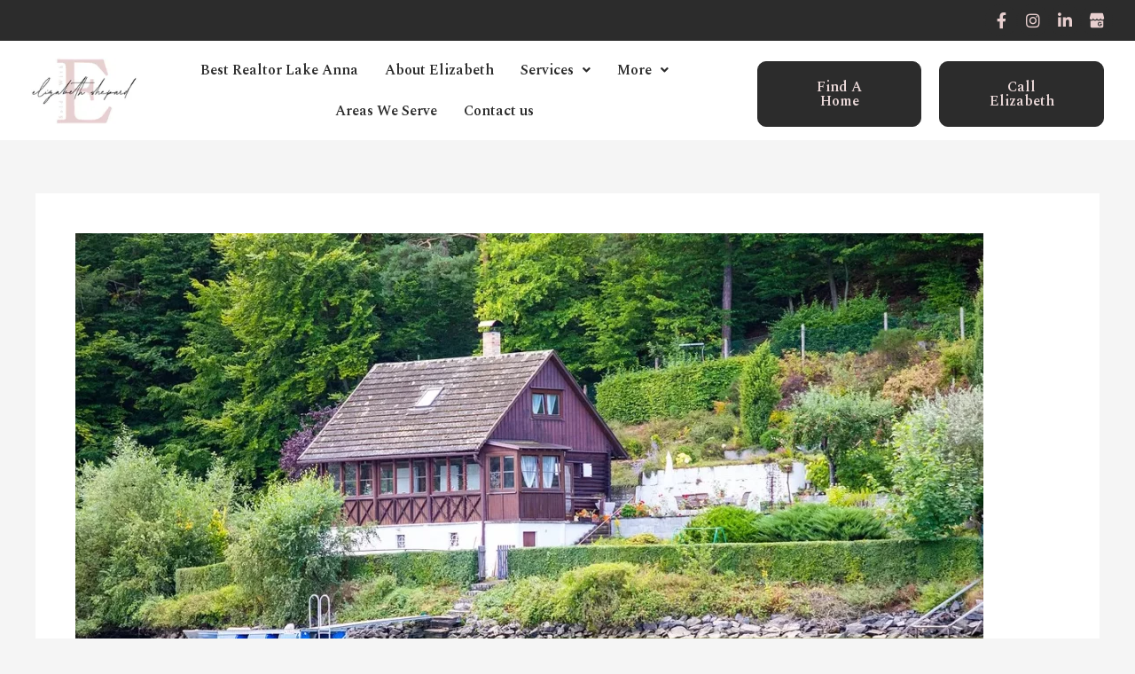

--- FILE ---
content_type: text/css
request_url: https://www.elizabethshepardrealtor.com/wp-content/uploads/elementor/css/post-40.css?ver=1711405853
body_size: 1020
content:
.elementor-40 .elementor-element.elementor-element-eb373a1:not(.elementor-motion-effects-element-type-background), .elementor-40 .elementor-element.elementor-element-eb373a1 > .elementor-motion-effects-container > .elementor-motion-effects-layer{background-color:#2C2C2C;}.elementor-40 .elementor-element.elementor-element-eb373a1{transition:background 0.3s, border 0.3s, border-radius 0.3s, box-shadow 0.3s;}.elementor-40 .elementor-element.elementor-element-eb373a1 > .elementor-background-overlay{transition:background 0.3s, border-radius 0.3s, opacity 0.3s;}.elementor-40 .elementor-element.elementor-element-fb9e078 > .elementor-widget-wrap > .elementor-widget:not(.elementor-widget__width-auto):not(.elementor-widget__width-initial):not(:last-child):not(.elementor-absolute){margin-bottom:0px;}.elementor-40 .elementor-element.elementor-element-fb9e078 > .elementor-element-populated{padding:5px 25px 5px 25px;}.elementor-40 .elementor-element.elementor-element-b4fc11b .elementor-repeater-item-982b4fe.elementor-social-icon i{color:#FFFFFF;}.elementor-40 .elementor-element.elementor-element-b4fc11b .elementor-repeater-item-982b4fe.elementor-social-icon svg{fill:#FFFFFF;}.elementor-40 .elementor-element.elementor-element-b4fc11b{--grid-template-columns:repeat(0, auto);--icon-size:18px;--grid-column-gap:0px;--grid-row-gap:0px;}.elementor-40 .elementor-element.elementor-element-b4fc11b .elementor-widget-container{text-align:right;}.elementor-40 .elementor-element.elementor-element-b4fc11b .elementor-social-icon{background-color:#2C2C2C;}.elementor-40 .elementor-element.elementor-element-b4fc11b .elementor-social-icon i{color:#E8CFCF;}.elementor-40 .elementor-element.elementor-element-b4fc11b .elementor-social-icon svg{fill:#E8CFCF;}.elementor-40 .elementor-element.elementor-element-b4fc11b > .elementor-widget-container{padding:0px 0px 0px 0px;}.elementor-40 .elementor-element.elementor-element-531a280 > .elementor-container > .elementor-column > .elementor-widget-wrap{align-content:center;align-items:center;}.elementor-40 .elementor-element.elementor-element-531a280:not(.elementor-motion-effects-element-type-background), .elementor-40 .elementor-element.elementor-element-531a280 > .elementor-motion-effects-container > .elementor-motion-effects-layer{background-color:#FFFFFF;}.elementor-40 .elementor-element.elementor-element-531a280{transition:background 0.3s, border 0.3s, border-radius 0.3s, box-shadow 0.3s;padding:0px 25px 0px 25px;}.elementor-40 .elementor-element.elementor-element-531a280 > .elementor-background-overlay{transition:background 0.3s, border-radius 0.3s, opacity 0.3s;}.elementor-40 .elementor-element.elementor-element-2f7b95b{text-align:left;}.elementor-40 .elementor-element.elementor-element-2f7b95b img{max-width:120px;}.elementor-bc-flex-widget .elementor-40 .elementor-element.elementor-element-ebbc0d3.elementor-column .elementor-widget-wrap{align-items:center;}.elementor-40 .elementor-element.elementor-element-ebbc0d3.elementor-column.elementor-element[data-element_type="column"] > .elementor-widget-wrap.elementor-element-populated{align-content:center;align-items:center;}.elementor-40 .elementor-element.elementor-element-e2c59ed .hfe-nav-menu__toggle{margin-left:auto;}.elementor-40 .elementor-element.elementor-element-e2c59ed .menu-item a.hfe-menu-item{padding-left:15px;padding-right:15px;}.elementor-40 .elementor-element.elementor-element-e2c59ed .menu-item a.hfe-sub-menu-item{padding-left:calc( 15px + 20px );padding-right:15px;}.elementor-40 .elementor-element.elementor-element-e2c59ed .hfe-nav-menu__layout-vertical .menu-item ul ul a.hfe-sub-menu-item{padding-left:calc( 15px + 40px );padding-right:15px;}.elementor-40 .elementor-element.elementor-element-e2c59ed .hfe-nav-menu__layout-vertical .menu-item ul ul ul a.hfe-sub-menu-item{padding-left:calc( 15px + 60px );padding-right:15px;}.elementor-40 .elementor-element.elementor-element-e2c59ed .hfe-nav-menu__layout-vertical .menu-item ul ul ul ul a.hfe-sub-menu-item{padding-left:calc( 15px + 80px );padding-right:15px;}.elementor-40 .elementor-element.elementor-element-e2c59ed .menu-item a.hfe-menu-item, .elementor-40 .elementor-element.elementor-element-e2c59ed .menu-item a.hfe-sub-menu-item{padding-top:15px;padding-bottom:15px;}.elementor-40 .elementor-element.elementor-element-e2c59ed .sub-menu,
								.elementor-40 .elementor-element.elementor-element-e2c59ed nav.hfe-dropdown,
								.elementor-40 .elementor-element.elementor-element-e2c59ed nav.hfe-dropdown-expandible,
								.elementor-40 .elementor-element.elementor-element-e2c59ed nav.hfe-dropdown .menu-item a.hfe-menu-item,
								.elementor-40 .elementor-element.elementor-element-e2c59ed nav.hfe-dropdown .menu-item a.hfe-sub-menu-item{background-color:#fff;}.elementor-40 .elementor-element.elementor-element-e2c59ed ul.sub-menu{width:220px;}.elementor-40 .elementor-element.elementor-element-e2c59ed .sub-menu a.hfe-sub-menu-item,
						 .elementor-40 .elementor-element.elementor-element-e2c59ed nav.hfe-dropdown li a.hfe-menu-item,
						 .elementor-40 .elementor-element.elementor-element-e2c59ed nav.hfe-dropdown li a.hfe-sub-menu-item,
						 .elementor-40 .elementor-element.elementor-element-e2c59ed nav.hfe-dropdown-expandible li a.hfe-menu-item,
						 .elementor-40 .elementor-element.elementor-element-e2c59ed nav.hfe-dropdown-expandible li a.hfe-sub-menu-item{padding-top:15px;padding-bottom:15px;}.elementor-40 .elementor-element.elementor-element-e2c59ed .sub-menu li.menu-item:not(:last-child), 
						.elementor-40 .elementor-element.elementor-element-e2c59ed nav.hfe-dropdown li.menu-item:not(:last-child),
						.elementor-40 .elementor-element.elementor-element-e2c59ed nav.hfe-dropdown-expandible li.menu-item:not(:last-child){border-bottom-style:solid;border-bottom-color:#c4c4c4;border-bottom-width:1px;}.elementor-bc-flex-widget .elementor-40 .elementor-element.elementor-element-694e96d.elementor-column .elementor-widget-wrap{align-items:center;}.elementor-40 .elementor-element.elementor-element-694e96d.elementor-column.elementor-element[data-element_type="column"] > .elementor-widget-wrap.elementor-element-populated{align-content:center;align-items:center;}.elementor-40 .elementor-element.elementor-element-bf4fc01 .elementor-button{font-family:"Spectral", Sans-serif;font-size:16px;font-weight:600;fill:#ECDADA;color:#ECDADA;background-color:#2C2C2C;border-style:solid;border-width:1px 1px 1px 1px;border-color:#2C2C2C;border-radius:10px 10px 10px 10px;padding:20px 45px 20px 45px;}.elementor-40 .elementor-element.elementor-element-bf4fc01 .elementor-button:hover, .elementor-40 .elementor-element.elementor-element-bf4fc01 .elementor-button:focus{color:#2C2C2C;background-color:#FFFFFF;border-color:#2C2C2C;}.elementor-40 .elementor-element.elementor-element-bf4fc01 .elementor-button:hover svg, .elementor-40 .elementor-element.elementor-element-bf4fc01 .elementor-button:focus svg{fill:#2C2C2C;}.elementor-40 .elementor-element.elementor-element-bf4fc01 > .elementor-widget-container{margin:8px 0px 0px 0px;padding:0px 0px 0px 0px;}.elementor-bc-flex-widget .elementor-40 .elementor-element.elementor-element-80db891.elementor-column .elementor-widget-wrap{align-items:center;}.elementor-40 .elementor-element.elementor-element-80db891.elementor-column.elementor-element[data-element_type="column"] > .elementor-widget-wrap.elementor-element-populated{align-content:center;align-items:center;}.elementor-40 .elementor-element.elementor-element-cea2903 .elementor-button{font-family:"Spectral", Sans-serif;font-size:16px;font-weight:600;fill:#ECDADA;color:#ECDADA;background-color:#2C2C2C;border-style:solid;border-width:1px 1px 1px 1px;border-color:#2C2C2C;border-radius:10px 10px 10px 10px;padding:20px 45px 20px 45px;}.elementor-40 .elementor-element.elementor-element-cea2903 .elementor-button:hover, .elementor-40 .elementor-element.elementor-element-cea2903 .elementor-button:focus{color:#2C2C2C;background-color:#FFFFFF;border-color:#2C2C2C;}.elementor-40 .elementor-element.elementor-element-cea2903 .elementor-button:hover svg, .elementor-40 .elementor-element.elementor-element-cea2903 .elementor-button:focus svg{fill:#2C2C2C;}.elementor-40 .elementor-element.elementor-element-cea2903 > .elementor-widget-container{margin:8px 0px 0px 0px;padding:0px 0px 0px 0px;}@media(max-width:1366px){.elementor-40 .elementor-element.elementor-element-694e96d.elementor-column > .elementor-widget-wrap{justify-content:flex-end;}.elementor-40 .elementor-element.elementor-element-80db891.elementor-column > .elementor-widget-wrap{justify-content:flex-end;}}@media(max-width:1024px){.elementor-40 .elementor-element.elementor-element-e2c59ed nav.hfe-nav-menu__layout-horizontal:not(.hfe-dropdown) ul.sub-menu, .elementor-40 .elementor-element.elementor-element-e2c59ed nav.hfe-nav-menu__layout-expandible.menu-is-active, .elementor-40 .elementor-element.elementor-element-e2c59ed nav.hfe-nav-menu__layout-vertical:not(.hfe-dropdown) ul.sub-menu{margin-top:32px;}.elementor-40 .elementor-element.elementor-element-e2c59ed .hfe-dropdown.menu-is-active{margin-top:32px;}}@media(max-width:767px){.elementor-40 .elementor-element.elementor-element-531a280{padding:0px 15px 0px 15px;}.elementor-40 .elementor-element.elementor-element-9ceedca{width:50%;}.elementor-40 .elementor-element.elementor-element-2f7b95b img{max-width:110px;}.elementor-40 .elementor-element.elementor-element-ebbc0d3{width:50%;}.elementor-40 .elementor-element.elementor-element-e2c59ed nav.hfe-nav-menu__layout-horizontal:not(.hfe-dropdown) ul.sub-menu, .elementor-40 .elementor-element.elementor-element-e2c59ed nav.hfe-nav-menu__layout-expandible.menu-is-active, .elementor-40 .elementor-element.elementor-element-e2c59ed nav.hfe-nav-menu__layout-vertical:not(.hfe-dropdown) ul.sub-menu{margin-top:20px;}.elementor-40 .elementor-element.elementor-element-e2c59ed .hfe-dropdown.menu-is-active{margin-top:20px;}}@media(min-width:768px){.elementor-40 .elementor-element.elementor-element-9ceedca{width:9%;}.elementor-40 .elementor-element.elementor-element-ebbc0d3{width:58.556%;}.elementor-40 .elementor-element.elementor-element-694e96d{width:17.444%;}.elementor-40 .elementor-element.elementor-element-80db891{width:15%;}}@media(max-width:1366px) and (min-width:768px){.elementor-40 .elementor-element.elementor-element-694e96d{width:17%;}.elementor-40 .elementor-element.elementor-element-80db891{width:17%;}}@media(max-width:1024px) and (min-width:768px){.elementor-40 .elementor-element.elementor-element-9ceedca{width:50%;}.elementor-40 .elementor-element.elementor-element-ebbc0d3{width:50%;}}